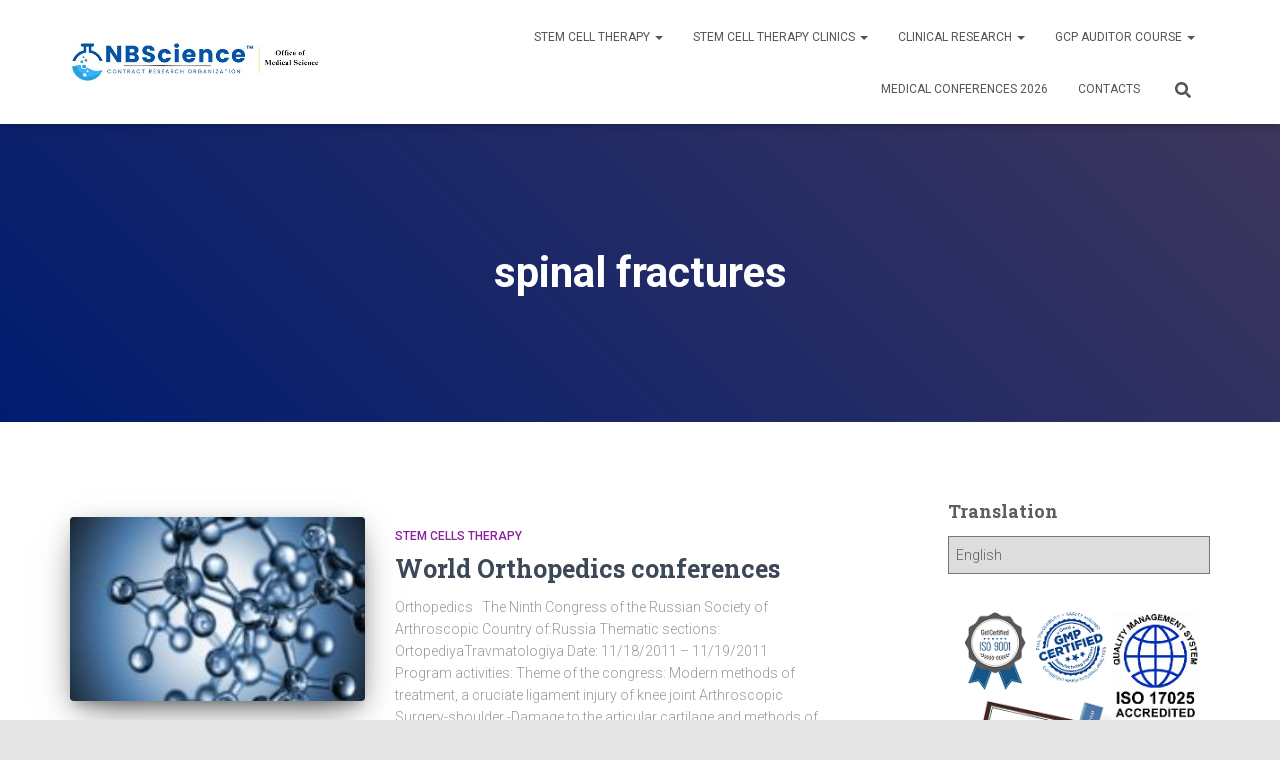

--- FILE ---
content_type: text/html; charset=UTF-8
request_url: https://nbscience.com/tags/spinal-fractures/
body_size: 14718
content:
<!DOCTYPE html>
<html dir="ltr" lang="en-US" prefix="og: https://ogp.me/ns#">

<head>
	<meta charset='UTF-8'>
	<meta name="viewport" content="width=device-width, initial-scale=1">
	<link rel="profile" href="https://gmpg.org/xfn/11">
		<title>spinal fractures | stem cells therapy</title>

		<!-- All in One SEO 4.9.3 - aioseo.com -->
	<meta name="robots" content="max-image-preview:large" />
	<meta name="google-site-verification" content="N-JYjj5PsMR_liyeQbnaA3v_zutzqXbB1rviGWKY6Ac" />
	<meta name="msvalidate.01" content="cf786e5dbda342a58c7e61b2d0e5ae31" />
	<meta name="p:domain_verify" content="5e714d976477483bbcf9e1091e8b1799" />
	<meta name="baidu-site-verification" content="iHhOn2utO1" />
	<meta name="keywords" content="orthopedics conferences" />
	<link rel="canonical" href="https://nbscience.com/tags/spinal-fractures/" />
	<meta name="generator" content="All in One SEO (AIOSEO) 4.9.3" />
		<script type="application/ld+json" class="aioseo-schema">
			{"@context":"https:\/\/schema.org","@graph":[{"@type":"BreadcrumbList","@id":"https:\/\/nbscience.com\/tags\/spinal-fractures\/#breadcrumblist","itemListElement":[{"@type":"ListItem","@id":"https:\/\/nbscience.com#listItem","position":1,"name":"Home","item":"https:\/\/nbscience.com","nextItem":{"@type":"ListItem","@id":"https:\/\/nbscience.com\/tags\/spinal-fractures\/#listItem","name":"spinal fractures"}},{"@type":"ListItem","@id":"https:\/\/nbscience.com\/tags\/spinal-fractures\/#listItem","position":2,"name":"spinal fractures","previousItem":{"@type":"ListItem","@id":"https:\/\/nbscience.com#listItem","name":"Home"}}]},{"@type":"CollectionPage","@id":"https:\/\/nbscience.com\/tags\/spinal-fractures\/#collectionpage","url":"https:\/\/nbscience.com\/tags\/spinal-fractures\/","name":"spinal fractures | stem cells therapy","inLanguage":"en-US","isPartOf":{"@id":"https:\/\/nbscience.com\/#website"},"breadcrumb":{"@id":"https:\/\/nbscience.com\/tags\/spinal-fractures\/#breadcrumblist"}},{"@type":"Organization","@id":"https:\/\/nbscience.com\/#organization","name":"NBScience","description":"Breakthrough Precision Stem Cell Therapy That Gets Results","url":"https:\/\/nbscience.com\/","telephone":"+33758673528","foundingDate":"2005-06-09","logo":{"@type":"ImageObject","url":"https:\/\/d1p698d6pcnnt8.cloudfront.net\/wp-content\/uploads\/2018\/04\/ee36b90c20f11c3e81584d04ee44408be272e0d610b0164093f6_640_Cardio.png","@id":"https:\/\/nbscience.com\/tags\/spinal-fractures\/#organizationLogo"},"image":{"@id":"https:\/\/nbscience.com\/tags\/spinal-fractures\/#organizationLogo"},"sameAs":["https:\/\/www.facebook.com\/nbsciencelondon","https:\/\/twitter.com\/nbscience","https:\/\/www.linkedin.com\/company\/nbscience\/"]},{"@type":"WebSite","@id":"https:\/\/nbscience.com\/#website","url":"https:\/\/nbscience.com\/","name":"NBScience - Stem Cell Therapy, Stem Cell Treatment","description":"Breakthrough Precision Stem Cell Therapy That Gets Results","inLanguage":"en-US","publisher":{"@id":"https:\/\/nbscience.com\/#organization"}}]}
		</script>
		<!-- All in One SEO -->

<link rel='dns-prefetch' href='//client.crisp.chat' />
<link rel="alternate" type="application/rss+xml" title="NBScience &raquo; Feed" href="https://nbscience.com/feed/" />
<link rel="alternate" type="application/rss+xml" title="NBScience &raquo; Comments Feed" href="https://nbscience.com/comments/feed/" />
<link rel="alternate" type="application/rss+xml" title="NBScience &raquo; spinal fractures Tag Feed" href="https://nbscience.com/tags/spinal-fractures/feed/" />
<style id='wp-img-auto-sizes-contain-inline-css' type='text/css'>
img:is([sizes=auto i],[sizes^="auto," i]){contain-intrinsic-size:3000px 1500px}
/*# sourceURL=wp-img-auto-sizes-contain-inline-css */
</style>
<style id='wp-emoji-styles-inline-css' type='text/css'>

	img.wp-smiley, img.emoji {
		display: inline !important;
		border: none !important;
		box-shadow: none !important;
		height: 1em !important;
		width: 1em !important;
		margin: 0 0.07em !important;
		vertical-align: -0.1em !important;
		background: none !important;
		padding: 0 !important;
	}
/*# sourceURL=wp-emoji-styles-inline-css */
</style>
<style id='wp-block-library-inline-css' type='text/css'>
:root{--wp-block-synced-color:#7a00df;--wp-block-synced-color--rgb:122,0,223;--wp-bound-block-color:var(--wp-block-synced-color);--wp-editor-canvas-background:#ddd;--wp-admin-theme-color:#007cba;--wp-admin-theme-color--rgb:0,124,186;--wp-admin-theme-color-darker-10:#006ba1;--wp-admin-theme-color-darker-10--rgb:0,107,160.5;--wp-admin-theme-color-darker-20:#005a87;--wp-admin-theme-color-darker-20--rgb:0,90,135;--wp-admin-border-width-focus:2px}@media (min-resolution:192dpi){:root{--wp-admin-border-width-focus:1.5px}}.wp-element-button{cursor:pointer}:root .has-very-light-gray-background-color{background-color:#eee}:root .has-very-dark-gray-background-color{background-color:#313131}:root .has-very-light-gray-color{color:#eee}:root .has-very-dark-gray-color{color:#313131}:root .has-vivid-green-cyan-to-vivid-cyan-blue-gradient-background{background:linear-gradient(135deg,#00d084,#0693e3)}:root .has-purple-crush-gradient-background{background:linear-gradient(135deg,#34e2e4,#4721fb 50%,#ab1dfe)}:root .has-hazy-dawn-gradient-background{background:linear-gradient(135deg,#faaca8,#dad0ec)}:root .has-subdued-olive-gradient-background{background:linear-gradient(135deg,#fafae1,#67a671)}:root .has-atomic-cream-gradient-background{background:linear-gradient(135deg,#fdd79a,#004a59)}:root .has-nightshade-gradient-background{background:linear-gradient(135deg,#330968,#31cdcf)}:root .has-midnight-gradient-background{background:linear-gradient(135deg,#020381,#2874fc)}:root{--wp--preset--font-size--normal:16px;--wp--preset--font-size--huge:42px}.has-regular-font-size{font-size:1em}.has-larger-font-size{font-size:2.625em}.has-normal-font-size{font-size:var(--wp--preset--font-size--normal)}.has-huge-font-size{font-size:var(--wp--preset--font-size--huge)}.has-text-align-center{text-align:center}.has-text-align-left{text-align:left}.has-text-align-right{text-align:right}.has-fit-text{white-space:nowrap!important}#end-resizable-editor-section{display:none}.aligncenter{clear:both}.items-justified-left{justify-content:flex-start}.items-justified-center{justify-content:center}.items-justified-right{justify-content:flex-end}.items-justified-space-between{justify-content:space-between}.screen-reader-text{border:0;clip-path:inset(50%);height:1px;margin:-1px;overflow:hidden;padding:0;position:absolute;width:1px;word-wrap:normal!important}.screen-reader-text:focus{background-color:#ddd;clip-path:none;color:#444;display:block;font-size:1em;height:auto;left:5px;line-height:normal;padding:15px 23px 14px;text-decoration:none;top:5px;width:auto;z-index:100000}html :where(.has-border-color){border-style:solid}html :where([style*=border-top-color]){border-top-style:solid}html :where([style*=border-right-color]){border-right-style:solid}html :where([style*=border-bottom-color]){border-bottom-style:solid}html :where([style*=border-left-color]){border-left-style:solid}html :where([style*=border-width]){border-style:solid}html :where([style*=border-top-width]){border-top-style:solid}html :where([style*=border-right-width]){border-right-style:solid}html :where([style*=border-bottom-width]){border-bottom-style:solid}html :where([style*=border-left-width]){border-left-style:solid}html :where(img[class*=wp-image-]){height:auto;max-width:100%}:where(figure){margin:0 0 1em}html :where(.is-position-sticky){--wp-admin--admin-bar--position-offset:var(--wp-admin--admin-bar--height,0px)}@media screen and (max-width:600px){html :where(.is-position-sticky){--wp-admin--admin-bar--position-offset:0px}}

/*# sourceURL=wp-block-library-inline-css */
</style><style id='global-styles-inline-css' type='text/css'>
:root{--wp--preset--aspect-ratio--square: 1;--wp--preset--aspect-ratio--4-3: 4/3;--wp--preset--aspect-ratio--3-4: 3/4;--wp--preset--aspect-ratio--3-2: 3/2;--wp--preset--aspect-ratio--2-3: 2/3;--wp--preset--aspect-ratio--16-9: 16/9;--wp--preset--aspect-ratio--9-16: 9/16;--wp--preset--color--black: #000000;--wp--preset--color--cyan-bluish-gray: #abb8c3;--wp--preset--color--white: #ffffff;--wp--preset--color--pale-pink: #f78da7;--wp--preset--color--vivid-red: #cf2e2e;--wp--preset--color--luminous-vivid-orange: #ff6900;--wp--preset--color--luminous-vivid-amber: #fcb900;--wp--preset--color--light-green-cyan: #7bdcb5;--wp--preset--color--vivid-green-cyan: #00d084;--wp--preset--color--pale-cyan-blue: #8ed1fc;--wp--preset--color--vivid-cyan-blue: #0693e3;--wp--preset--color--vivid-purple: #9b51e0;--wp--preset--color--accent: #e91e63;--wp--preset--color--background-color: #e5e5e5;--wp--preset--color--header-gradient: #001c70;--wp--preset--gradient--vivid-cyan-blue-to-vivid-purple: linear-gradient(135deg,rgb(6,147,227) 0%,rgb(155,81,224) 100%);--wp--preset--gradient--light-green-cyan-to-vivid-green-cyan: linear-gradient(135deg,rgb(122,220,180) 0%,rgb(0,208,130) 100%);--wp--preset--gradient--luminous-vivid-amber-to-luminous-vivid-orange: linear-gradient(135deg,rgb(252,185,0) 0%,rgb(255,105,0) 100%);--wp--preset--gradient--luminous-vivid-orange-to-vivid-red: linear-gradient(135deg,rgb(255,105,0) 0%,rgb(207,46,46) 100%);--wp--preset--gradient--very-light-gray-to-cyan-bluish-gray: linear-gradient(135deg,rgb(238,238,238) 0%,rgb(169,184,195) 100%);--wp--preset--gradient--cool-to-warm-spectrum: linear-gradient(135deg,rgb(74,234,220) 0%,rgb(151,120,209) 20%,rgb(207,42,186) 40%,rgb(238,44,130) 60%,rgb(251,105,98) 80%,rgb(254,248,76) 100%);--wp--preset--gradient--blush-light-purple: linear-gradient(135deg,rgb(255,206,236) 0%,rgb(152,150,240) 100%);--wp--preset--gradient--blush-bordeaux: linear-gradient(135deg,rgb(254,205,165) 0%,rgb(254,45,45) 50%,rgb(107,0,62) 100%);--wp--preset--gradient--luminous-dusk: linear-gradient(135deg,rgb(255,203,112) 0%,rgb(199,81,192) 50%,rgb(65,88,208) 100%);--wp--preset--gradient--pale-ocean: linear-gradient(135deg,rgb(255,245,203) 0%,rgb(182,227,212) 50%,rgb(51,167,181) 100%);--wp--preset--gradient--electric-grass: linear-gradient(135deg,rgb(202,248,128) 0%,rgb(113,206,126) 100%);--wp--preset--gradient--midnight: linear-gradient(135deg,rgb(2,3,129) 0%,rgb(40,116,252) 100%);--wp--preset--font-size--small: 13px;--wp--preset--font-size--medium: 20px;--wp--preset--font-size--large: 36px;--wp--preset--font-size--x-large: 42px;--wp--preset--spacing--20: 0.44rem;--wp--preset--spacing--30: 0.67rem;--wp--preset--spacing--40: 1rem;--wp--preset--spacing--50: 1.5rem;--wp--preset--spacing--60: 2.25rem;--wp--preset--spacing--70: 3.38rem;--wp--preset--spacing--80: 5.06rem;--wp--preset--shadow--natural: 6px 6px 9px rgba(0, 0, 0, 0.2);--wp--preset--shadow--deep: 12px 12px 50px rgba(0, 0, 0, 0.4);--wp--preset--shadow--sharp: 6px 6px 0px rgba(0, 0, 0, 0.2);--wp--preset--shadow--outlined: 6px 6px 0px -3px rgb(255, 255, 255), 6px 6px rgb(0, 0, 0);--wp--preset--shadow--crisp: 6px 6px 0px rgb(0, 0, 0);}:root :where(.is-layout-flow) > :first-child{margin-block-start: 0;}:root :where(.is-layout-flow) > :last-child{margin-block-end: 0;}:root :where(.is-layout-flow) > *{margin-block-start: 24px;margin-block-end: 0;}:root :where(.is-layout-constrained) > :first-child{margin-block-start: 0;}:root :where(.is-layout-constrained) > :last-child{margin-block-end: 0;}:root :where(.is-layout-constrained) > *{margin-block-start: 24px;margin-block-end: 0;}:root :where(.is-layout-flex){gap: 24px;}:root :where(.is-layout-grid){gap: 24px;}body .is-layout-flex{display: flex;}.is-layout-flex{flex-wrap: wrap;align-items: center;}.is-layout-flex > :is(*, div){margin: 0;}body .is-layout-grid{display: grid;}.is-layout-grid > :is(*, div){margin: 0;}.has-black-color{color: var(--wp--preset--color--black) !important;}.has-cyan-bluish-gray-color{color: var(--wp--preset--color--cyan-bluish-gray) !important;}.has-white-color{color: var(--wp--preset--color--white) !important;}.has-pale-pink-color{color: var(--wp--preset--color--pale-pink) !important;}.has-vivid-red-color{color: var(--wp--preset--color--vivid-red) !important;}.has-luminous-vivid-orange-color{color: var(--wp--preset--color--luminous-vivid-orange) !important;}.has-luminous-vivid-amber-color{color: var(--wp--preset--color--luminous-vivid-amber) !important;}.has-light-green-cyan-color{color: var(--wp--preset--color--light-green-cyan) !important;}.has-vivid-green-cyan-color{color: var(--wp--preset--color--vivid-green-cyan) !important;}.has-pale-cyan-blue-color{color: var(--wp--preset--color--pale-cyan-blue) !important;}.has-vivid-cyan-blue-color{color: var(--wp--preset--color--vivid-cyan-blue) !important;}.has-vivid-purple-color{color: var(--wp--preset--color--vivid-purple) !important;}.has-accent-color{color: var(--wp--preset--color--accent) !important;}.has-background-color-color{color: var(--wp--preset--color--background-color) !important;}.has-header-gradient-color{color: var(--wp--preset--color--header-gradient) !important;}.has-black-background-color{background-color: var(--wp--preset--color--black) !important;}.has-cyan-bluish-gray-background-color{background-color: var(--wp--preset--color--cyan-bluish-gray) !important;}.has-white-background-color{background-color: var(--wp--preset--color--white) !important;}.has-pale-pink-background-color{background-color: var(--wp--preset--color--pale-pink) !important;}.has-vivid-red-background-color{background-color: var(--wp--preset--color--vivid-red) !important;}.has-luminous-vivid-orange-background-color{background-color: var(--wp--preset--color--luminous-vivid-orange) !important;}.has-luminous-vivid-amber-background-color{background-color: var(--wp--preset--color--luminous-vivid-amber) !important;}.has-light-green-cyan-background-color{background-color: var(--wp--preset--color--light-green-cyan) !important;}.has-vivid-green-cyan-background-color{background-color: var(--wp--preset--color--vivid-green-cyan) !important;}.has-pale-cyan-blue-background-color{background-color: var(--wp--preset--color--pale-cyan-blue) !important;}.has-vivid-cyan-blue-background-color{background-color: var(--wp--preset--color--vivid-cyan-blue) !important;}.has-vivid-purple-background-color{background-color: var(--wp--preset--color--vivid-purple) !important;}.has-accent-background-color{background-color: var(--wp--preset--color--accent) !important;}.has-background-color-background-color{background-color: var(--wp--preset--color--background-color) !important;}.has-header-gradient-background-color{background-color: var(--wp--preset--color--header-gradient) !important;}.has-black-border-color{border-color: var(--wp--preset--color--black) !important;}.has-cyan-bluish-gray-border-color{border-color: var(--wp--preset--color--cyan-bluish-gray) !important;}.has-white-border-color{border-color: var(--wp--preset--color--white) !important;}.has-pale-pink-border-color{border-color: var(--wp--preset--color--pale-pink) !important;}.has-vivid-red-border-color{border-color: var(--wp--preset--color--vivid-red) !important;}.has-luminous-vivid-orange-border-color{border-color: var(--wp--preset--color--luminous-vivid-orange) !important;}.has-luminous-vivid-amber-border-color{border-color: var(--wp--preset--color--luminous-vivid-amber) !important;}.has-light-green-cyan-border-color{border-color: var(--wp--preset--color--light-green-cyan) !important;}.has-vivid-green-cyan-border-color{border-color: var(--wp--preset--color--vivid-green-cyan) !important;}.has-pale-cyan-blue-border-color{border-color: var(--wp--preset--color--pale-cyan-blue) !important;}.has-vivid-cyan-blue-border-color{border-color: var(--wp--preset--color--vivid-cyan-blue) !important;}.has-vivid-purple-border-color{border-color: var(--wp--preset--color--vivid-purple) !important;}.has-accent-border-color{border-color: var(--wp--preset--color--accent) !important;}.has-background-color-border-color{border-color: var(--wp--preset--color--background-color) !important;}.has-header-gradient-border-color{border-color: var(--wp--preset--color--header-gradient) !important;}.has-vivid-cyan-blue-to-vivid-purple-gradient-background{background: var(--wp--preset--gradient--vivid-cyan-blue-to-vivid-purple) !important;}.has-light-green-cyan-to-vivid-green-cyan-gradient-background{background: var(--wp--preset--gradient--light-green-cyan-to-vivid-green-cyan) !important;}.has-luminous-vivid-amber-to-luminous-vivid-orange-gradient-background{background: var(--wp--preset--gradient--luminous-vivid-amber-to-luminous-vivid-orange) !important;}.has-luminous-vivid-orange-to-vivid-red-gradient-background{background: var(--wp--preset--gradient--luminous-vivid-orange-to-vivid-red) !important;}.has-very-light-gray-to-cyan-bluish-gray-gradient-background{background: var(--wp--preset--gradient--very-light-gray-to-cyan-bluish-gray) !important;}.has-cool-to-warm-spectrum-gradient-background{background: var(--wp--preset--gradient--cool-to-warm-spectrum) !important;}.has-blush-light-purple-gradient-background{background: var(--wp--preset--gradient--blush-light-purple) !important;}.has-blush-bordeaux-gradient-background{background: var(--wp--preset--gradient--blush-bordeaux) !important;}.has-luminous-dusk-gradient-background{background: var(--wp--preset--gradient--luminous-dusk) !important;}.has-pale-ocean-gradient-background{background: var(--wp--preset--gradient--pale-ocean) !important;}.has-electric-grass-gradient-background{background: var(--wp--preset--gradient--electric-grass) !important;}.has-midnight-gradient-background{background: var(--wp--preset--gradient--midnight) !important;}.has-small-font-size{font-size: var(--wp--preset--font-size--small) !important;}.has-medium-font-size{font-size: var(--wp--preset--font-size--medium) !important;}.has-large-font-size{font-size: var(--wp--preset--font-size--large) !important;}.has-x-large-font-size{font-size: var(--wp--preset--font-size--x-large) !important;}
/*# sourceURL=global-styles-inline-css */
</style>

<style id='classic-theme-styles-inline-css' type='text/css'>
/*! This file is auto-generated */
.wp-block-button__link{color:#fff;background-color:#32373c;border-radius:9999px;box-shadow:none;text-decoration:none;padding:calc(.667em + 2px) calc(1.333em + 2px);font-size:1.125em}.wp-block-file__button{background:#32373c;color:#fff;text-decoration:none}
/*# sourceURL=/wp-includes/css/classic-themes.min.css */
</style>
<link rel='stylesheet' id='bootstrap-css' href='https://nbscience.com/wp-content/themes/hestia/assets/bootstrap/css/bootstrap.min.css?ver=3.3.3' type='text/css' media='all' />
<link rel='stylesheet' id='hestia-font-sizes-css' href='https://nbscience.com/wp-content/themes/hestia/assets/css/font-sizes.min.css?ver=3.3.3' type='text/css' media='all' />
<link rel='stylesheet' id='hestia_style-css' href='https://nbscience.com/wp-content/themes/hestia/style.min.css?ver=3.3.3' type='text/css' media='all' />
<style id='hestia_style-inline-css' type='text/css'>
.navbar .navbar-nav li a[href*="facebook.com"]{font-size:0}.navbar .navbar-nav li a[href*="facebook.com"]:before{content:"\f39e"}.navbar .navbar-nav li a[href*="facebook.com"]:hover:before{color:#3b5998}.navbar .navbar-nav li a[href*="twitter.com"]{font-size:0}.navbar .navbar-nav li a[href*="twitter.com"]:before{content:"\f099"}.navbar .navbar-nav li a[href*="twitter.com"]:hover:before{color:#000}.navbar .navbar-nav li a[href*="pinterest.com"]{font-size:0}.navbar .navbar-nav li a[href*="pinterest.com"]:before{content:"\f231"}.navbar .navbar-nav li a[href*="pinterest.com"]:hover:before{color:#cc2127}.navbar .navbar-nav li a[href*="google.com"]{font-size:0}.navbar .navbar-nav li a[href*="google.com"]:before{content:"\f1a0"}.navbar .navbar-nav li a[href*="google.com"]:hover:before{color:#dd4b39}.navbar .navbar-nav li a[href*="linkedin.com"]{font-size:0}.navbar .navbar-nav li a[href*="linkedin.com"]:before{content:"\f0e1"}.navbar .navbar-nav li a[href*="linkedin.com"]:hover:before{color:#0976b4}.navbar .navbar-nav li a[href*="dribbble.com"]{font-size:0}.navbar .navbar-nav li a[href*="dribbble.com"]:before{content:"\f17d"}.navbar .navbar-nav li a[href*="dribbble.com"]:hover:before{color:#ea4c89}.navbar .navbar-nav li a[href*="github.com"]{font-size:0}.navbar .navbar-nav li a[href*="github.com"]:before{content:"\f09b"}.navbar .navbar-nav li a[href*="github.com"]:hover:before{color:#000}.navbar .navbar-nav li a[href*="youtube.com"]{font-size:0}.navbar .navbar-nav li a[href*="youtube.com"]:before{content:"\f167"}.navbar .navbar-nav li a[href*="youtube.com"]:hover:before{color:#e52d27}.navbar .navbar-nav li a[href*="instagram.com"]{font-size:0}.navbar .navbar-nav li a[href*="instagram.com"]:before{content:"\f16d"}.navbar .navbar-nav li a[href*="instagram.com"]:hover:before{color:#125688}.navbar .navbar-nav li a[href*="reddit.com"]{font-size:0}.navbar .navbar-nav li a[href*="reddit.com"]:before{content:"\f281"}.navbar .navbar-nav li a[href*="reddit.com"]:hover:before{color:#ff4500}.navbar .navbar-nav li a[href*="tumblr.com"]{font-size:0}.navbar .navbar-nav li a[href*="tumblr.com"]:before{content:"\f173"}.navbar .navbar-nav li a[href*="tumblr.com"]:hover:before{color:#35465c}.navbar .navbar-nav li a[href*="behance.com"]{font-size:0}.navbar .navbar-nav li a[href*="behance.com"]:before{content:"\f1b4"}.navbar .navbar-nav li a[href*="behance.com"]:hover:before{color:#1769ff}.navbar .navbar-nav li a[href*="snapchat.com"]{font-size:0}.navbar .navbar-nav li a[href*="snapchat.com"]:before{content:"\f2ab"}.navbar .navbar-nav li a[href*="snapchat.com"]:hover:before{color:#fffc00}.navbar .navbar-nav li a[href*="deviantart.com"]{font-size:0}.navbar .navbar-nav li a[href*="deviantart.com"]:before{content:"\f1bd"}.navbar .navbar-nav li a[href*="deviantart.com"]:hover:before{color:#05cc47}.navbar .navbar-nav li a[href*="vimeo.com"]{font-size:0}.navbar .navbar-nav li a[href*="vimeo.com"]:before{content:"\f27d"}.navbar .navbar-nav li a[href*="vimeo.com"]:hover:before{color:#1ab7ea}.navbar .navbar-nav li a:is( [href*="://x.com"],[href*="://www.x.com"]){font-size:0}.navbar .navbar-nav li a:is( [href*="://x.com"],[href*="://www.x.com"]):before{content:"\e61b"}.navbar .navbar-nav li a:is( [href*="://x.com"],[href*="://www.x.com"]):hover:before{color:#000}
.hestia-top-bar,.hestia-top-bar .widget.widget_shopping_cart .cart_list{background-color:#363537}.hestia-top-bar .widget .label-floating input[type=search]:-webkit-autofill{-webkit-box-shadow:inset 0 0 0 9999px #363537}.hestia-top-bar,.hestia-top-bar .widget .label-floating input[type=search],.hestia-top-bar .widget.widget_search form.form-group:before,.hestia-top-bar .widget.widget_product_search form.form-group:before,.hestia-top-bar .widget.widget_shopping_cart:before{color:#fff}.hestia-top-bar .widget .label-floating input[type=search]{-webkit-text-fill-color:#fff !important}.hestia-top-bar div.widget.widget_shopping_cart:before,.hestia-top-bar .widget.widget_product_search form.form-group:before,.hestia-top-bar .widget.widget_search form.form-group:before{background-color:#fff}.hestia-top-bar a,.hestia-top-bar .top-bar-nav li a{color:#fff}.hestia-top-bar ul li a[href*="mailto:"]:before,.hestia-top-bar ul li a[href*="tel:"]:before{background-color:#fff}.hestia-top-bar a:hover,.hestia-top-bar .top-bar-nav li a:hover{color:#eee}.hestia-top-bar ul li:hover a[href*="mailto:"]:before,.hestia-top-bar ul li:hover a[href*="tel:"]:before{background-color:#eee}
footer.footer.footer-black{background:#323437}footer.footer.footer-black.footer-big{color:#fff}footer.footer.footer-black a{color:#fff}footer.footer.footer-black hr{border-color:#5e5e5e}.footer-big p,.widget,.widget code,.widget pre{color:#5e5e5e}
:root{--hestia-primary-color:#e91e63}a,.navbar .dropdown-menu li:hover>a,.navbar .dropdown-menu li:focus>a,.navbar .dropdown-menu li:active>a,.navbar .navbar-nav>li .dropdown-menu li:hover>a,body:not(.home) .navbar-default .navbar-nav>.active:not(.btn)>a,body:not(.home) .navbar-default .navbar-nav>.active:not(.btn)>a:hover,body:not(.home) .navbar-default .navbar-nav>.active:not(.btn)>a:focus,a:hover,.card-blog a.moretag:hover,.card-blog a.more-link:hover,.widget a:hover,.has-text-color.has-accent-color,p.has-text-color a{color:#e91e63}.svg-text-color{fill:#e91e63}.pagination span.current,.pagination span.current:focus,.pagination span.current:hover{border-color:#e91e63}button,button:hover,.woocommerce .track_order button[type="submit"],.woocommerce .track_order button[type="submit"]:hover,div.wpforms-container .wpforms-form button[type=submit].wpforms-submit,div.wpforms-container .wpforms-form button[type=submit].wpforms-submit:hover,input[type="button"],input[type="button"]:hover,input[type="submit"],input[type="submit"]:hover,input#searchsubmit,.pagination span.current,.pagination span.current:focus,.pagination span.current:hover,.btn.btn-primary,.btn.btn-primary:link,.btn.btn-primary:hover,.btn.btn-primary:focus,.btn.btn-primary:active,.btn.btn-primary.active,.btn.btn-primary.active:focus,.btn.btn-primary.active:hover,.btn.btn-primary:active:hover,.btn.btn-primary:active:focus,.btn.btn-primary:active:hover,.hestia-sidebar-open.btn.btn-rose,.hestia-sidebar-close.btn.btn-rose,.hestia-sidebar-open.btn.btn-rose:hover,.hestia-sidebar-close.btn.btn-rose:hover,.hestia-sidebar-open.btn.btn-rose:focus,.hestia-sidebar-close.btn.btn-rose:focus,.label.label-primary,.hestia-work .portfolio-item:nth-child(6n+1) .label,.nav-cart .nav-cart-content .widget .buttons .button,.has-accent-background-color[class*="has-background"]{background-color:#e91e63}@media(max-width:768px){.navbar-default .navbar-nav>li>a:hover,.navbar-default .navbar-nav>li>a:focus,.navbar .navbar-nav .dropdown .dropdown-menu li a:hover,.navbar .navbar-nav .dropdown .dropdown-menu li a:focus,.navbar button.navbar-toggle:hover,.navbar .navbar-nav li:hover>a i{color:#e91e63}}body:not(.woocommerce-page) button:not([class^="fl-"]):not(.hestia-scroll-to-top):not(.navbar-toggle):not(.close),body:not(.woocommerce-page) .button:not([class^="fl-"]):not(hestia-scroll-to-top):not(.navbar-toggle):not(.add_to_cart_button):not(.product_type_grouped):not(.product_type_external),div.wpforms-container .wpforms-form button[type=submit].wpforms-submit,input[type="submit"],input[type="button"],.btn.btn-primary,.widget_product_search button[type="submit"],.hestia-sidebar-open.btn.btn-rose,.hestia-sidebar-close.btn.btn-rose,.everest-forms button[type=submit].everest-forms-submit-button{-webkit-box-shadow:0 2px 2px 0 rgba(233,30,99,0.14),0 3px 1px -2px rgba(233,30,99,0.2),0 1px 5px 0 rgba(233,30,99,0.12);box-shadow:0 2px 2px 0 rgba(233,30,99,0.14),0 3px 1px -2px rgba(233,30,99,0.2),0 1px 5px 0 rgba(233,30,99,0.12)}.card .header-primary,.card .content-primary,.everest-forms button[type=submit].everest-forms-submit-button{background:#e91e63}body:not(.woocommerce-page) .button:not([class^="fl-"]):not(.hestia-scroll-to-top):not(.navbar-toggle):not(.add_to_cart_button):hover,body:not(.woocommerce-page) button:not([class^="fl-"]):not(.hestia-scroll-to-top):not(.navbar-toggle):not(.close):hover,div.wpforms-container .wpforms-form button[type=submit].wpforms-submit:hover,input[type="submit"]:hover,input[type="button"]:hover,input#searchsubmit:hover,.widget_product_search button[type="submit"]:hover,.pagination span.current,.btn.btn-primary:hover,.btn.btn-primary:focus,.btn.btn-primary:active,.btn.btn-primary.active,.btn.btn-primary:active:focus,.btn.btn-primary:active:hover,.hestia-sidebar-open.btn.btn-rose:hover,.hestia-sidebar-close.btn.btn-rose:hover,.pagination span.current:hover,.everest-forms button[type=submit].everest-forms-submit-button:hover,.everest-forms button[type=submit].everest-forms-submit-button:focus,.everest-forms button[type=submit].everest-forms-submit-button:active{-webkit-box-shadow:0 14px 26px -12px rgba(233,30,99,0.42),0 4px 23px 0 rgba(0,0,0,0.12),0 8px 10px -5px rgba(233,30,99,0.2);box-shadow:0 14px 26px -12px rgba(233,30,99,0.42),0 4px 23px 0 rgba(0,0,0,0.12),0 8px 10px -5px rgba(233,30,99,0.2);color:#fff}.form-group.is-focused .form-control{background-image:-webkit-gradient(linear,left top,left bottom,from(#e91e63),to(#e91e63)),-webkit-gradient(linear,left top,left bottom,from(#d2d2d2),to(#d2d2d2));background-image:-webkit-linear-gradient(linear,left top,left bottom,from(#e91e63),to(#e91e63)),-webkit-linear-gradient(linear,left top,left bottom,from(#d2d2d2),to(#d2d2d2));background-image:linear-gradient(linear,left top,left bottom,from(#e91e63),to(#e91e63)),linear-gradient(linear,left top,left bottom,from(#d2d2d2),to(#d2d2d2))}.navbar:not(.navbar-transparent) li:not(.btn):hover>a,.navbar li.on-section:not(.btn)>a,.navbar.full-screen-menu.navbar-transparent li:not(.btn):hover>a,.navbar.full-screen-menu .navbar-toggle:hover,.navbar:not(.navbar-transparent) .nav-cart:hover,.navbar:not(.navbar-transparent) .hestia-toggle-search:hover{color:#e91e63}.header-filter-gradient{background:linear-gradient(45deg,rgba(0,28,112,1) 0,rgb(66,56,91) 100%)}.has-text-color.has-header-gradient-color{color:#001c70}.has-header-gradient-background-color[class*="has-background"]{background-color:#001c70}.has-text-color.has-background-color-color{color:#e5e5e5}.has-background-color-background-color[class*="has-background"]{background-color:#e5e5e5}
.btn.btn-primary:not(.colored-button):not(.btn-left):not(.btn-right):not(.btn-just-icon):not(.menu-item),input[type="submit"]:not(.search-submit),body:not(.woocommerce-account) .woocommerce .button.woocommerce-Button,.woocommerce .product button.button,.woocommerce .product button.button.alt,.woocommerce .product #respond input#submit,.woocommerce-cart .blog-post .woocommerce .cart-collaterals .cart_totals .checkout-button,.woocommerce-checkout #payment #place_order,.woocommerce-account.woocommerce-page button.button,.woocommerce .track_order button[type="submit"],.nav-cart .nav-cart-content .widget .buttons .button,.woocommerce a.button.wc-backward,body.woocommerce .wccm-catalog-item a.button,body.woocommerce a.wccm-button.button,form.woocommerce-form-coupon button.button,div.wpforms-container .wpforms-form button[type=submit].wpforms-submit,div.woocommerce a.button.alt,div.woocommerce table.my_account_orders .button,.btn.colored-button,.btn.btn-left,.btn.btn-right,.btn:not(.colored-button):not(.btn-left):not(.btn-right):not(.btn-just-icon):not(.menu-item):not(.hestia-sidebar-open):not(.hestia-sidebar-close){padding-top:15px;padding-bottom:15px;padding-left:33px;padding-right:33px}
:root{--hestia-button-border-radius:50px}.btn.btn-primary:not(.colored-button):not(.btn-left):not(.btn-right):not(.btn-just-icon):not(.menu-item),input[type="submit"]:not(.search-submit),body:not(.woocommerce-account) .woocommerce .button.woocommerce-Button,.woocommerce .product button.button,.woocommerce .product button.button.alt,.woocommerce .product #respond input#submit,.woocommerce-cart .blog-post .woocommerce .cart-collaterals .cart_totals .checkout-button,.woocommerce-checkout #payment #place_order,.woocommerce-account.woocommerce-page button.button,.woocommerce .track_order button[type="submit"],.nav-cart .nav-cart-content .widget .buttons .button,.woocommerce a.button.wc-backward,body.woocommerce .wccm-catalog-item a.button,body.woocommerce a.wccm-button.button,form.woocommerce-form-coupon button.button,div.wpforms-container .wpforms-form button[type=submit].wpforms-submit,div.woocommerce a.button.alt,div.woocommerce table.my_account_orders .button,input[type="submit"].search-submit,.hestia-view-cart-wrapper .added_to_cart.wc-forward,.woocommerce-product-search button,.woocommerce-cart .actions .button,#secondary div[id^=woocommerce_price_filter] .button,.woocommerce div[id^=woocommerce_widget_cart].widget .buttons .button,.searchform input[type=submit],.searchform button,.search-form:not(.media-toolbar-primary) input[type=submit],.search-form:not(.media-toolbar-primary) button,.woocommerce-product-search input[type=submit],.btn.colored-button,.btn.btn-left,.btn.btn-right,.btn:not(.colored-button):not(.btn-left):not(.btn-right):not(.btn-just-icon):not(.menu-item):not(.hestia-sidebar-open):not(.hestia-sidebar-close){border-radius:50px}
@media(min-width:769px){.page-header.header-small .hestia-title,.page-header.header-small .title,h1.hestia-title.title-in-content,.main article.section .has-title-font-size{font-size:42px}}
@media( min-width:480px){}@media( min-width:768px){}.hestia-scroll-to-top{border-radius :50%;background-color:#999}.hestia-scroll-to-top:hover{background-color:#999}.hestia-scroll-to-top:hover svg,.hestia-scroll-to-top:hover p{color:#fff}.hestia-scroll-to-top svg,.hestia-scroll-to-top p{color:#fff}
/*# sourceURL=hestia_style-inline-css */
</style>
<link rel='stylesheet' id='hestia_fonts-css' href='https://nbscience.com/wp-content/uploads/fonts/5c0e0d476b4480b88abe46a24b82137f/font.css?v=1749763734' type='text/css' media='all' />
<script type="text/javascript" src="https://nbscience.com/wp-includes/js/jquery/jquery.min.js?ver=3.7.1" id="jquery-core-js"></script>
<script type="text/javascript" src="https://nbscience.com/wp-includes/js/jquery/jquery-migrate.min.js?ver=3.4.1" id="jquery-migrate-js"></script>
<link rel="https://api.w.org/" href="https://nbscience.com/wp-json/" /><link rel="alternate" title="JSON" type="application/json" href="https://nbscience.com/wp-json/wp/v2/tags/3933" /><link rel="alternate" hreflang="en" href="https://nbscience.com/tags/spinal-fractures/"/><link rel="alternate" hreflang="de" href="https://nbscience.com/de/tags/spinal-fractures/"/><link rel="alternate" hreflang="es" href="https://nbscience.com/es/tags/spinal-fractures/"/><link rel="alternate" hreflang="fr" href="https://nbscience.com/fr/tags/spinal-fractures/"/><link rel="alternate" hreflang="it" href="https://nbscience.com/it/tags/spinal-fractures/"/><link rel="alternate" hreflang="pt" href="https://nbscience.com/pt/tags/spinal-fractures/"/><link rel="alternate" hreflang="tr" href="https://nbscience.com/tr/tags/spinal-fractures/"/><link rel="alternate" hreflang="ar" href="https://nbscience.com/ar/tags/spinal-fractures/"/><link rel="alternate" hreflang="zh" href="https://nbscience.com/zh/tags/spinal-fractures/"/><style type="text/css" id="custom-background-css">
body.custom-background { background-color: #e5e5e5; }
</style>
	<link rel="icon" href="https://nbscience.com/wp-content/uploads/2025/04/cropped-red_icon_google-32x32.webp" sizes="32x32" />
<link rel="icon" href="https://nbscience.com/wp-content/uploads/2025/04/cropped-red_icon_google-192x192.webp" sizes="192x192" />
<link rel="apple-touch-icon" href="https://nbscience.com/wp-content/uploads/2025/04/cropped-red_icon_google-180x180.webp" />
<meta name="msapplication-TileImage" content="https://nbscience.com/wp-content/uploads/2025/04/cropped-red_icon_google-270x270.webp" />
		<style type="text/css" id="wp-custom-css">
			
.copyright.pull-right {
    display: none;
}

.author {
  font-size: 0.75rem;
	font-weight: 100;
color: #666666 !important; /* Темно-серый цвет */
}

.single-post h4.author {
  font-size: 10px !important;
  font-weight: normal;
  color: #666666; /* можно убрать или заменить */
}
@media (max-width: 768px) {
  #secondary, .widget-area, .sidebar { display: none !important; }
}		</style>
		<link rel='stylesheet' id='font-awesome-5-all-css' href='https://nbscience.com/wp-content/themes/hestia/assets/font-awesome/css/all.min.css?ver=3.3.3' type='text/css' media='all' />
<link rel='stylesheet' id='font-awesome-4-shim-css' href='https://nbscience.com/wp-content/themes/hestia/assets/font-awesome/css/v4-shims.min.css?ver=3.3.3' type='text/css' media='all' />
</head>

<body data-rsssl=1 class="archive tag tag-spinal-fractures tag-3933 custom-background wp-custom-logo wp-theme-hestia header-layout-default">
		<div class="wrapper  default ">
		<header class="header ">
			<div style="display: none"></div>		<nav class="navbar navbar-default  hestia_left navbar-not-transparent navbar-fixed-top">
						<div class="container">
						<div class="navbar-header">
			<div class="title-logo-wrapper">
				<a class="navbar-brand" href="https://nbscience.com/"
						title="NBScience">
					<img  src="https://nbscience.com/wp-content/uploads/2025/06/stem-cell-therapy-2025.webp" alt="NBScience" width="500" height="83"></a>
			</div>
								<div class="navbar-toggle-wrapper">
						<button type="button" class="navbar-toggle" data-toggle="collapse" data-target="#main-navigation">
								<span class="icon-bar"></span><span class="icon-bar"></span><span class="icon-bar"></span>				<span class="sr-only">Toggle Navigation</span>
			</button>
					</div>
				</div>
		<div id="main-navigation" class="collapse navbar-collapse"><ul id="menu-primary" class="nav navbar-nav"><li id="menu-item-57264" class="menu-item menu-item-type-post_type menu-item-object-page menu-item-has-children menu-item-57264 dropdown"><a title="Stem Cell Therapy" href="https://nbscience.com/stem-cells/" class="dropdown-toggle">Stem Cell Therapy <span class="caret-wrap"><span class="caret"><svg aria-hidden="true" focusable="false" data-prefix="fas" data-icon="chevron-down" class="svg-inline--fa fa-chevron-down fa-w-14" role="img" xmlns="http://www.w3.org/2000/svg" viewBox="0 0 448 512"><path d="M207.029 381.476L12.686 187.132c-9.373-9.373-9.373-24.569 0-33.941l22.667-22.667c9.357-9.357 24.522-9.375 33.901-.04L224 284.505l154.745-154.021c9.379-9.335 24.544-9.317 33.901.04l22.667 22.667c9.373 9.373 9.373 24.569 0 33.941L240.971 381.476c-9.373 9.372-24.569 9.372-33.942 0z"></path></svg></span></span></a>
<ul role="menu" class="dropdown-menu">
	<li id="menu-item-57267" class="menu-item menu-item-type-post_type menu-item-object-post menu-item-57267"><a title="Gene therapy in USA" href="https://nbscience.com/gene-therapy-in-usa/">Gene therapy in USA</a></li>
	<li id="menu-item-57268" class="menu-item menu-item-type-post_type menu-item-object-page menu-item-57268"><a title="Stem Cells" href="https://nbscience.com/stem-cells/">Stem Cells</a></li>
	<li id="menu-item-57269" class="menu-item menu-item-type-post_type menu-item-object-post menu-item-57269"><a title="Stem cell therapy for arthritis" href="https://nbscience.com/stem-cell-therapy-for-arthritis/">Stem cell therapy for arthritis</a></li>
	<li id="menu-item-57270" class="menu-item menu-item-type-post_type menu-item-object-post menu-item-57270"><a title="Stem cell therapy for autism" href="https://nbscience.com/stem-cell-therapy-for-autism/">Stem cell therapy for autism</a></li>
	<li id="menu-item-57272" class="menu-item menu-item-type-post_type menu-item-object-post menu-item-57272"><a title="Stem cell therapy for knees" href="https://nbscience.com/stem-cell-therapy-for-knees/">Stem cell therapy for knees</a></li>
	<li id="menu-item-57273" class="menu-item menu-item-type-post_type menu-item-object-post menu-item-57273"><a title="Stem Cell Treatment For Type 1 and 2 Diabetes" href="https://nbscience.com/stem-cell-treatment-for-type-1-diabetes/">Stem Cell Treatment For Type 1 and 2 Diabetes</a></li>
	<li id="menu-item-57274" class="menu-item menu-item-type-post_type menu-item-object-post menu-item-57274"><a title="Stem cells and spine degeneration." href="https://nbscience.com/stem-cells-and-spine-degeneration/">Stem cells and spine degeneration.</a></li>
	<li id="menu-item-57275" class="menu-item menu-item-type-post_type menu-item-object-post menu-item-57275"><a title="Stem Cells Treatment for multiple sclerosis (MS)." href="https://nbscience.com/stem-cells-treatment-for-multiple-sclerosis-ms/">Stem Cells Treatment for multiple sclerosis (MS).</a></li>
	<li id="menu-item-57276" class="menu-item menu-item-type-post_type menu-item-object-post menu-item-57276"><a title="Stem cells therapy for Lyme disease" href="https://nbscience.com/stem-cells-therapy-for-lyme-disease/">Stem cells therapy  for Lyme disease</a></li>
	<li id="menu-item-57277" class="menu-item menu-item-type-post_type menu-item-object-post menu-item-57277"><a title="Stem Cells treatment. Rejuvenation/Anti-aging Therapy" href="https://nbscience.com/stem-cells-treatment/">Stem Cells treatment. Rejuvenation/Anti-aging Therapy</a></li>
	<li id="menu-item-57278" class="menu-item menu-item-type-post_type menu-item-object-post menu-item-57278"><a title="Stem cells applications in bone and tooth repair and regeneration" href="https://nbscience.com/stem-cells-applications-in-bone-and-tooth-repair-and-regeneration/">Stem cells applications in bone and tooth repair and regeneration</a></li>
	<li id="menu-item-57279" class="menu-item menu-item-type-post_type menu-item-object-post menu-item-57279"><a title="Stem Cells therapy of Attention Deficit Hyperactivity Disorder " href="https://nbscience.com/attention-deficit-hyperactivity-disorder/">Stem Cells therapy of Attention Deficit Hyperactivity Disorder </a></li>
</ul>
</li>
<li id="menu-item-57288" class="menu-item menu-item-type-post_type menu-item-object-post menu-item-has-children menu-item-57288 dropdown"><a title="Stem Cell Therapy Clinics" href="https://nbscience.com/stem-cell-clinics/" class="dropdown-toggle">Stem Cell Therapy Clinics <span class="caret-wrap"><span class="caret"><svg aria-hidden="true" focusable="false" data-prefix="fas" data-icon="chevron-down" class="svg-inline--fa fa-chevron-down fa-w-14" role="img" xmlns="http://www.w3.org/2000/svg" viewBox="0 0 448 512"><path d="M207.029 381.476L12.686 187.132c-9.373-9.373-9.373-24.569 0-33.941l22.667-22.667c9.357-9.357 24.522-9.375 33.901-.04L224 284.505l154.745-154.021c9.379-9.335 24.544-9.317 33.901.04l22.667 22.667c9.373 9.373 9.373 24.569 0 33.941L240.971 381.476c-9.373 9.372-24.569 9.372-33.942 0z"></path></svg></span></span></a>
<ul role="menu" class="dropdown-menu">
	<li id="menu-item-57294" class="menu-item menu-item-type-post_type menu-item-object-post menu-item-57294"><a title="NBScience Stem Cell Therapy Clinic,GREECE" href="https://nbscience.com/stem-cell-therapy-clinic-greece/">NBScience Stem Cell Therapy Clinic,GREECE</a></li>
	<li id="menu-item-57295" class="menu-item menu-item-type-post_type menu-item-object-post menu-item-57295"><a title="NBScience Stem Cell Therapy Clinic,Miami,USA" href="https://nbscience.com/stem-cell-therapy-clinicmiamiusa/">NBScience Stem Cell Therapy Clinic,Miami,USA</a></li>
	<li id="menu-item-57305" class="menu-item menu-item-type-post_type menu-item-object-post menu-item-57305"><a title="Stem Cell Clinic, Naples,Florida, USA" href="https://nbscience.com/stem-cell-clinic-naplesflorida-usa/">Stem Cell Clinic, Naples,Florida, USA</a></li>
	<li id="menu-item-57287" class="menu-item menu-item-type-post_type menu-item-object-post menu-item-57287"><a title="Stem Cell Therapy Clinic,Switzerland" href="https://nbscience.com/stem-cell-therapy-clinicswitzerland/">Stem Cell Therapy Clinic,Switzerland</a></li>
	<li id="menu-item-57292" class="menu-item menu-item-type-post_type menu-item-object-post menu-item-57292"><a title="Stem Cell Therapy Clinic , Malta" href="https://nbscience.com/stem-cell-therapy-clinic-malta/">Stem Cell Therapy Clinic , Malta</a></li>
	<li id="menu-item-57290" class="menu-item menu-item-type-post_type menu-item-object-post menu-item-57290"><a title="Stem Cell Therapy Clinic, Chicago, USA" href="https://nbscience.com/stem-cell-therapy-clinic-chicago-usa/">Stem Cell Therapy Clinic, Chicago, USA</a></li>
	<li id="menu-item-57291" class="menu-item menu-item-type-post_type menu-item-object-post menu-item-57291"><a title="Stem cell therapy, Milan, Italy" href="https://nbscience.com/stem-cell-therapy-milan-italy/">Stem cell therapy, Milan, Italy</a></li>
	<li id="menu-item-57304" class="menu-item menu-item-type-post_type menu-item-object-post menu-item-57304"><a title="Stem Cell clinic, Tokyo, Japan" href="https://nbscience.com/stem-cell-clinic-tokyo-japan/">Stem Cell clinic, Tokyo, Japan</a></li>
	<li id="menu-item-57286" class="menu-item menu-item-type-post_type menu-item-object-post menu-item-57286"><a title="Stem Cell Therapy in Auckland, New Zealand" href="https://nbscience.com/stem-cell-therapy-in-auckland-new-zealand/">Stem Cell Therapy in Auckland, New Zealand</a></li>
	<li id="menu-item-57285" class="menu-item menu-item-type-post_type menu-item-object-post menu-item-57285"><a title="Stem Cell Therapy in New Zealand" href="https://nbscience.com/stem-cell-therapy-in-new-zealand/">Stem Cell Therapy in New Zealand</a></li>
	<li id="menu-item-57289" class="menu-item menu-item-type-post_type menu-item-object-post menu-item-57289"><a title="Stem Cell Therapy Clinic, Turkey" href="https://nbscience.com/stem-cell-therapy-clinic-turkey/">Stem Cell Therapy Clinic, Turkey</a></li>
	<li id="menu-item-57293" class="menu-item menu-item-type-post_type menu-item-object-post menu-item-57293"><a title="Stem Cell Clinic, Grand Bahama, The Bahamas" href="https://nbscience.com/stem-cell-clinic-grand-bahama-the-bahamas/">Stem Cell Clinic, Grand Bahama, The Bahamas</a></li>
	<li id="menu-item-57303" class="menu-item menu-item-type-custom menu-item-object-custom menu-item-57303"><a title="1st Stem Cell Therapy in Bangkok, Thailand" href="https://nbscience.com/stem-cell-therapy-clinic-bangkok-thailand/">1st Stem Cell Therapy in Bangkok, Thailand</a></li>
	<li id="menu-item-57296" class="menu-item menu-item-type-post_type menu-item-object-post menu-item-57296"><a title="Stem Cell Therapy Clinic, Bangkok, Thailand" href="https://nbscience.com/stem-cell-therapy-clinic-bangkok-thailand-2/">Stem Cell Therapy Clinic, Bangkok, Thailand</a></li>
	<li id="menu-item-57307" class="menu-item menu-item-type-post_type menu-item-object-post menu-item-57307"><a title="Stem Cell Therapy Clinic, Puerto Vallarta" href="https://nbscience.com/stem-cell-therapy-clinic-puerto-vallarta/">Stem Cell Therapy Clinic, Puerto Vallarta</a></li>
	<li id="menu-item-57298" class="menu-item menu-item-type-post_type menu-item-object-post menu-item-57298"><a title="Stem Cell Therapy Clinic , Mexico" href="https://nbscience.com/stem-cell-therapy-clinic-mexico-2/">Stem Cell Therapy Clinic , Mexico</a></li>
	<li id="menu-item-57299" class="menu-item menu-item-type-post_type menu-item-object-post menu-item-57299"><a title="Stem Cell Therapy Clinic in Guadalajara, Mexico" href="https://nbscience.com/stem-cell-therapy-clinic-grand-cayman-caribbean/">Stem Cell Therapy Clinic in  Guadalajara,  Mexico</a></li>
	<li id="menu-item-57300" class="menu-item menu-item-type-post_type menu-item-object-post menu-item-57300"><a title="Stem Cell Therapy Clinic, Mexico" href="https://nbscience.com/stem-cell-therapy-clinic-mexico/">Stem Cell Therapy Clinic, Mexico</a></li>
	<li id="menu-item-57306" class="menu-item menu-item-type-post_type menu-item-object-post menu-item-57306"><a title="Integrative Therapies in Larnaca, Cyprus. EBOO" href="https://nbscience.com/long-covid-therapy-larnaca-cyprus/">Integrative Therapies in Larnaca, Cyprus. EBOO</a></li>
</ul>
</li>
<li id="menu-item-57309" class="menu-item menu-item-type-custom menu-item-object-custom menu-item-has-children menu-item-57309 dropdown"><a title="Clinical Research" href="https://nbscience.com/clinical-research-services/" class="dropdown-toggle">Clinical Research <span class="caret-wrap"><span class="caret"><svg aria-hidden="true" focusable="false" data-prefix="fas" data-icon="chevron-down" class="svg-inline--fa fa-chevron-down fa-w-14" role="img" xmlns="http://www.w3.org/2000/svg" viewBox="0 0 448 512"><path d="M207.029 381.476L12.686 187.132c-9.373-9.373-9.373-24.569 0-33.941l22.667-22.667c9.357-9.357 24.522-9.375 33.901-.04L224 284.505l154.745-154.021c9.379-9.335 24.544-9.317 33.901.04l22.667 22.667c9.373 9.373 9.373 24.569 0 33.941L240.971 381.476c-9.373 9.372-24.569 9.372-33.942 0z"></path></svg></span></span></a>
<ul role="menu" class="dropdown-menu">
	<li id="menu-item-57308" class="menu-item menu-item-type-post_type menu-item-object-post menu-item-57308"><a title="GCP training on-line (GCP certification)" href="https://nbscience.com/gcp-certificate-course/">GCP training on-line (GCP certification)</a></li>
	<li id="menu-item-57310" class="menu-item menu-item-type-post_type menu-item-object-page menu-item-57310"><a title="Partners" href="https://nbscience.com/partners/">Partners</a></li>
	<li id="menu-item-57311" class="menu-item menu-item-type-post_type menu-item-object-page menu-item-57311"><a title="Investors" href="https://nbscience.com/investors/">Investors</a></li>
</ul>
</li>
<li id="menu-item-57312" class="menu-item menu-item-type-post_type menu-item-object-page menu-item-has-children menu-item-57312 dropdown"><a title="GCP AUDITOR COURSE" href="https://nbscience.com/clinical-research-services/on-line-training-course-on-gcp-audit-and-inspection/" class="dropdown-toggle">GCP AUDITOR COURSE <span class="caret-wrap"><span class="caret"><svg aria-hidden="true" focusable="false" data-prefix="fas" data-icon="chevron-down" class="svg-inline--fa fa-chevron-down fa-w-14" role="img" xmlns="http://www.w3.org/2000/svg" viewBox="0 0 448 512"><path d="M207.029 381.476L12.686 187.132c-9.373-9.373-9.373-24.569 0-33.941l22.667-22.667c9.357-9.357 24.522-9.375 33.901-.04L224 284.505l154.745-154.021c9.379-9.335 24.544-9.317 33.901.04l22.667 22.667c9.373 9.373 9.373 24.569 0 33.941L240.971 381.476c-9.373 9.372-24.569 9.372-33.942 0z"></path></svg></span></span></a>
<ul role="menu" class="dropdown-menu">
	<li id="menu-item-57313" class="menu-item menu-item-type-post_type menu-item-object-page menu-item-57313"><a title="GCP audit and inspection on-line course" href="https://nbscience.com/clinical-research-services/on-line-training-course-on-gcp-audit-and-inspection/">GCP audit and inspection on-line course</a></li>
	<li id="menu-item-57314" class="menu-item menu-item-type-post_type menu-item-object-page menu-item-57314"><a title="GDP/ GMP/ CQA audit and training" href="https://nbscience.com/gmp-audit/">GDP/ GMP/ CQA audit and training</a></li>
	<li id="menu-item-57315" class="menu-item menu-item-type-post_type menu-item-object-post menu-item-57315"><a title="Quality Auditor Certification" href="https://nbscience.com/cqa-auditor-certification/">Quality Auditor Certification</a></li>
	<li id="menu-item-57316" class="menu-item menu-item-type-post_type menu-item-object-post menu-item-57316"><a title="GMP certification" href="https://nbscience.com/gmp-certification/">GMP certification</a></li>
	<li id="menu-item-57317" class="menu-item menu-item-type-post_type menu-item-object-post menu-item-57317"><a title="Auditor, GCP" href="https://nbscience.com/auditor-gcp/">Auditor, GCP</a></li>
</ul>
</li>
<li id="menu-item-57318" class="menu-item menu-item-type-custom menu-item-object-custom menu-item-57318"><a title="Medical Conferences 2026" href="https://nbscience.com/new-medical-conferences-2014-2015/">Medical Conferences 2026</a></li>
<li id="menu-item-57319" class="menu-item menu-item-type-post_type menu-item-object-page menu-item-57319"><a title="Contacts" href="https://nbscience.com/contacts-2/">Contacts</a></li>
<li class="hestia-search-in-menu"><div class="hestia-nav-search"><form role="search" method="get" class="search-form" action="https://nbscience.com/">
				<label>
					<span class="screen-reader-text">Search for:</span>
					<input type="search" class="search-field" placeholder="Search &hellip;" value="" name="s" />
				</label>
				<input type="submit" class="search-submit" value="Search" />
			</form></div><a class="hestia-toggle-search"><svg xmlns="http://www.w3.org/2000/svg" viewBox="0 0 512 512" width="16" height="16"><path d="M505 442.7L405.3 343c-4.5-4.5-10.6-7-17-7H372c27.6-35.3 44-79.7 44-128C416 93.1 322.9 0 208 0S0 93.1 0 208s93.1 208 208 208c48.3 0 92.7-16.4 128-44v16.3c0 6.4 2.5 12.5 7 17l99.7 99.7c9.4 9.4 24.6 9.4 33.9 0l28.3-28.3c9.4-9.4 9.4-24.6.1-34zM208 336c-70.7 0-128-57.2-128-128 0-70.7 57.2-128 128-128 70.7 0 128 57.2 128 128 0 70.7-57.2 128-128 128z"></path></svg></a></li></ul></div>			</div>
					</nav>
				</header>
<div id="primary" class=" page-header header-small" data-parallax="active" ><div class="container"><div class="row"><div class="col-md-10 col-md-offset-1 text-center"><h1 class="hestia-title">spinal fractures</h1></div></div></div><div class="header-filter header-filter-gradient"></div></div>
<div class="main ">
	<div class="hestia-blogs" data-layout="sidebar-right">
		<div class="container">
			<div class="row">
								<div class="col-md-8 archive-post-wrap">
					<article 
		id="post-855" 
		class="card card-blog card-plain post-855 post type-post status-publish format-standard has-post-thumbnail hentry category-stem-cells-therapy-ar tag-ankle-joints tag-arthroplasty tag-arthroscopic-surgery-shoulder tag-conference-website tag-conferences tag-cruciate-ligament-injury tag-diabetic tag-epidemiology tag-exhibition tag-hip-arthroscopy tag-international-congress tag-international-scientific-conference tag-medical-conference tag-medical-journal tag-neuro-osteoarthropathy tag-orthopedic-diseases tag-orthopedics tag-orthopedics-conferences tag-podiatry tag-practical-conference tag-reconstructive-surgery tag-spinal-fractures tag-surgery"><div class="row "><div class="col-ms-5 col-sm-5"><div class="card-image"><a href="https://nbscience.com/world-orthopedics-conferences/" title="World  Orthopedics conferences"><img width="168" height="105" src="https://nbscience.com/wp-content/uploads/2018/03/Science-COIE-e1521233012154.jpg" class="attachment-hestia-blog size-hestia-blog wp-post-image" alt="stem cell therapy in Ukraine" decoding="async" /></a></div></div><div class= "col-ms-7 col-sm-7"><span class="category text-info"><a href="https://nbscience.com/topics/stem-cells-therapy-ar/" title="View all posts in Stem Cells therapy"  rel="tag">Stem Cells therapy</a> </span><h2 class="card-title entry-title"><a href="https://nbscience.com/world-orthopedics-conferences/" title="World  Orthopedics conferences" rel="bookmark">World  Orthopedics conferences</a></h2><div class="card-description entry-summary "><p>Orthopedics &nbsp; The Ninth Congress of the Russian Society of Arthroscopic Country of:Russia Thematic sections: OrtopediyaTravmatologiya Date: 11/18/2011 &#8211; 11/19/2011 Program activities: Theme of the congress: Modern methods of treatment, a cruciate ligament injury of knee joint Arthroscopic Surgery-shoulder -Damage to the articular cartilage and methods of its recovery Arthroscopy<a class="moretag" href="https://nbscience.com/world-orthopedics-conferences/"> Read more</a></p>
</div><div class="posted-by vcard author">By <a href="https://nbscience.com/author/ich-gcp/" title="NBScience" class="url"><b class="author-name fn">NBScience</b></a>, <a href="https://nbscience.com/world-orthopedics-conferences/"><time class="entry-date published" datetime="2025-06-17T05:41:38+00:00" content="2025-06-17">7 months</time><time class="updated hestia-hidden" datetime="2025-06-17T15:00:13+00:00">June 17, 2025</time> ago </a></div></div></div></article>				</div>
					<div class="col-md-3 blog-sidebar-wrapper col-md-offset-1">
		<aside id="secondary" class="blog-sidebar" role="complementary">
						<div id="transposh-6" class="widget widget_transposh"><h5>Translation</h5><span class="no_translate"><select name="lang" onchange="document.location.href=this.options[this.selectedIndex].value;"><option value="/tags/spinal-fractures/" selected="selected">English</option><option value="/de/tags/spinal-fractures/">Deutsch</option><option value="/es/tags/spinal-fractures/">Español</option><option value="/fr/tags/spinal-fractures/">Français</option><option value="/it/tags/spinal-fractures/">Italiano</option><option value="/pt/tags/spinal-fractures/">Português</option><option value="/tr/tags/spinal-fractures/">Türkçe</option><option value="/ar/tags/spinal-fractures/">العربية</option><option value="/zh/tags/脊柱骨折/">中文(简体)</option></select><br/></span><div id="tr_credit0"></div></div><div id="text-3" class="widget widget_text">			<div class="textwidget"><div style="text-align: center;">
<p><img decoding="async" src="https://nbscience.com/wp-content/uploads/2018/04/stemcellautism.png" alt="Stem Cell Therapy in Ukraine" /></p>
<h4 class="card-title">More information:</h4>
<ul>
<li><a href="https://nbscience.com/stem-cell-therapy-for-arthritis/"><img loading="lazy" decoding="async" title="arthritis stem cells therapy" src="/wp-content/uploads/2018/04/stem-cell-infertility.png" alt="stem cell therapy" width="273" height="183" /></a></li>
<li><a href="https://nbscience.com/stem-cell-therapy-for-arthritis/">Stem cell therapy is one of several non-surgical treatments for arthritis pain.</a></li>
<li><a href="https://nbscience.com/bone-marrow-stem-cells-transplantation/"><img loading="lazy" decoding="async" title="bone marrow stem cells therapy" src="/wp-content/uploads/2018/04/stemcellsidebar.png" alt="bone marrow stem cell therapy" width="275" height="155" /></a></li>
<li><a href="https://nbscience.com/bone-marrow-stem-cells-transplantation/">Bone Marrow Stem Cell– is there any alternative?</a></li>
<li><a href="https://nbscience.com/stem-cells/"><img loading="lazy" decoding="async" title="anti-aging stem cells therapy" src="/wp-content/uploads/2018/04/stem-cell-anti-aging.png" alt="stem cell anti-aging therapy" width="276" height="144" /></a></li>
<li><a href="https://nbscience.com/stem-cells/">Stem Cell Rejuvenation/Anti-aging Therapy.</a></li>
<li><img loading="lazy" decoding="async" title="autism stem cells therapy" src="/wp-content/uploads/2018/04/autism-stem-cell.png" alt="stem cell therapy" width="260" height="146" /></li>
<li><a href="https://nbscience.com/cord-blood-stem-cell-study-shows-promise-for-autism/">Cord Blood Stem Cell Study Shows Promise for Autism</a></li>
<li><a href="https://nbscience.com/are-you-considering-stem-cell-therapy-to-help-treat-your-spinal-pain/"><img loading="lazy" decoding="async" title="spine stem cells therapy" src="/wp-content/uploads/2018/04/stem-cell-spine.png" alt="spinal pain stem cell therapy" width="273" height="182" /></a></li>
<li><a href="https://nbscience.com/are-you-considering-stem-cell-therapy-to-help-treat-your-spinal-pain/">Are you considering stem cell therapy to help treat your spinal pain?</a></li>
</ul>
</div>
</div>
		</div>					</aside><!-- .sidebar .widget-area -->
	</div>
				</div>
		</div>
	</div>
</div>
					<footer class="footer footer-black footer-big">
						<div class="container">
								
		<div class="content">
			<div class="row">
				<div class="col-md-4"><div id="transposh-2" class="widget widget_transposh"><h5>Translation</h5><span class="no_translate"><select name="lang" onchange="document.location.href=this.options[this.selectedIndex].value;"><option value="/tags/spinal-fractures/" selected="selected">English</option><option value="/de/tags/spinal-fractures/">Deutsch</option><option value="/es/tags/spinal-fractures/">Español</option><option value="/fr/tags/spinal-fractures/">Français</option><option value="/it/tags/spinal-fractures/">Italiano</option><option value="/pt/tags/spinal-fractures/">Português</option><option value="/tr/tags/spinal-fractures/">Türkçe</option><option value="/ar/tags/spinal-fractures/">العربية</option><option value="/zh/tags/脊柱骨折/">中文(简体)</option></select><br/></span><div id="tr_credit1"></div></div><div id="bcn_widget-5" class="widget widget_breadcrumb_navxt"><h5>You are here:</h5><div class="breadcrumbs" vocab="https://schema.org/" typeof="BreadcrumbList"><span property="itemListElement" typeof="ListItem"><a property="item" typeof="WebPage" title="Go to NBScience." href="https://nbscience.com" class="home"><span property="name">NBScience</span></a><meta property="position" content="1"></span> &gt; <span property="itemListElement" typeof="ListItem"><span property="name">spinal fractures</span><meta property="position" content="2"></span></div></div></div>			</div>
		</div>
		<hr/>
										<div class="hestia-bottom-footer-content"><ul id="menu-mobile" class="footer-menu pull-left"><li id="menu-item-8006" class="menu-item menu-item-type-post_type menu-item-object-page menu-item-8006"><a href="https://nbscience.com/stem-cells/">Stem Cells therapy</a></li>
<li id="menu-item-40557" class="menu-item menu-item-type-post_type menu-item-object-post menu-item-40557"><a href="https://nbscience.com/stem-cell-clinics/">Stem Cell Therapy Clinics</a></li>
<li id="menu-item-8001" class="menu-item menu-item-type-post_type menu-item-object-page menu-item-8001"><a href="https://nbscience.com/clinical-research-services/">Clinical Research</a></li>
<li id="menu-item-8005" class="menu-item menu-item-type-post_type menu-item-object-page menu-item-8005"><a href="https://nbscience.com/clinical-research-services/on-line-training-course-on-gcp-audit-and-inspection/">GCP Auditor course</a></li>
<li id="menu-item-8004" class="menu-item menu-item-type-post_type menu-item-object-page menu-item-8004"><a href="https://nbscience.com/new-medical-conferences-2014-2015/">Conferences 2026</a></li>
<li id="menu-item-8002" class="menu-item menu-item-type-post_type menu-item-object-page menu-item-8002"><a href="https://nbscience.com/contacts-2/">Contacts</a></li>
<li id="menu-item-8007" class="menu-item menu-item-type-post_type menu-item-object-page menu-item-8007"><a href="https://nbscience.com/%d8%a7%d9%84%d8%ae%d9%84%d8%a7%d9%8a%d8%a7-%d8%a7%d9%84%d8%ac%d8%b0%d8%b9%d9%8a%d8%a9-%d8%a7%d9%84%d8%b9%d9%84%d8%a7%d8%ac/">الخلايا الجذعية العلاج.</a></li>
<li id="menu-item-8008" class="menu-item menu-item-type-post_type menu-item-object-page menu-item-8008"><a href="https://nbscience.com/%e5%b9%b2%e7%bb%86%e8%83%9e%e7%96%97%e6%b3%95/">干细胞疗法</a></li>
<li id="menu-item-27232" class="menu-item menu-item-type-post_type menu-item-object-page menu-item-27232"><a href="https://nbscience.com/partners/">Partners</a></li>
<li id="menu-item-55669" class="menu-item menu-item-type-post_type menu-item-object-post menu-item-55669"><a href="https://nbscience.com/monaco-government-tourist-and-convention-authority/">Monaco Government Tourist and Convention Authority</a></li>
<li id="menu-item-56858" class="menu-item menu-item-type-post_type menu-item-object-post menu-item-56858"><a href="https://nbscience.com/disclaimer-2/">Disclaimer</a></li>
<li id="menu-item-56772" class="menu-item menu-item-type-post_type menu-item-object-page menu-item-56772"><a href="https://nbscience.com/cookie2/">Cookie Policy</a></li>
<li id="menu-item-56773" class="menu-item menu-item-type-custom menu-item-object-custom menu-item-56773"><a href="https://nbscience.com/privacy-policy/">Privacy Policy</a></li>
<li id="menu-item-56774" class="menu-item menu-item-type-custom menu-item-object-custom menu-item-56774"><a href="https://nbscience.com/terms-and-conditions/">Terms and Conditions</a></li>
</ul><div class="copyright pull-right">Hestia | Developed by <a href="https://themeisle.com" rel="nofollow">ThemeIsle</a></div></div>			</div>
					</footer>
			</div>
<script type="speculationrules">
{"prefetch":[{"source":"document","where":{"and":[{"href_matches":"/*"},{"not":{"href_matches":["/wp-*.php","/wp-admin/*","/wp-content/uploads/*","/wp-content/*","/wp-content/plugins/*","/wp-content/themes/hestia/*","/*\\?(.+)"]}},{"not":{"selector_matches":"a[rel~=\"nofollow\"]"}},{"not":{"selector_matches":".no-prefetch, .no-prefetch a"}}]},"eagerness":"conservative"}]}
</script>
<script type="text/javascript" id="crisp-js-before">
/* <![CDATA[ */
    window.$crisp=[];
    if (!window.CRISP_RUNTIME_CONFIG) {
      window.CRISP_RUNTIME_CONFIG = {}
    }

    if (!window.CRISP_RUNTIME_CONFIG.locale) {
      window.CRISP_RUNTIME_CONFIG.locale = 'en-us'
    }

    CRISP_WEBSITE_ID = '38a3d01e-3d30-433b-9369-e1b38349a4ff';
//# sourceURL=crisp-js-before
/* ]]> */
</script>
<script type="text/javascript"  async src="https://client.crisp.chat/l.js?ver=20260119" id="crisp-js"></script>
<script type="text/javascript" src="https://nbscience.com/wp-content/themes/hestia/assets/bootstrap/js/bootstrap.min.js?ver=1.0.2" id="jquery-bootstrap-js"></script>
<script type="text/javascript" src="https://nbscience.com/wp-includes/js/jquery/ui/core.min.js?ver=1.13.3" id="jquery-ui-core-js"></script>
<script type="text/javascript" id="hestia_scripts-js-extra">
/* <![CDATA[ */
var requestpost = {"ajaxurl":"https://nbscience.com/wp-admin/admin-ajax.php","disable_autoslide":"","masonry":"","scroll_offset":"0"};
//# sourceURL=hestia_scripts-js-extra
/* ]]> */
</script>
<script type="text/javascript" src="https://nbscience.com/wp-content/themes/hestia/assets/js/script.min.js?ver=3.3.3" id="hestia_scripts-js"></script>
<script id="wp-emoji-settings" type="application/json">
{"baseUrl":"https://s.w.org/images/core/emoji/17.0.2/72x72/","ext":".png","svgUrl":"https://s.w.org/images/core/emoji/17.0.2/svg/","svgExt":".svg","source":{"concatemoji":"https://nbscience.com/wp-includes/js/wp-emoji-release.min.js?ver=bc1526c06f18c3932be1bf779a7a468a"}}
</script>
<script type="module">
/* <![CDATA[ */
/*! This file is auto-generated */
const a=JSON.parse(document.getElementById("wp-emoji-settings").textContent),o=(window._wpemojiSettings=a,"wpEmojiSettingsSupports"),s=["flag","emoji"];function i(e){try{var t={supportTests:e,timestamp:(new Date).valueOf()};sessionStorage.setItem(o,JSON.stringify(t))}catch(e){}}function c(e,t,n){e.clearRect(0,0,e.canvas.width,e.canvas.height),e.fillText(t,0,0);t=new Uint32Array(e.getImageData(0,0,e.canvas.width,e.canvas.height).data);e.clearRect(0,0,e.canvas.width,e.canvas.height),e.fillText(n,0,0);const a=new Uint32Array(e.getImageData(0,0,e.canvas.width,e.canvas.height).data);return t.every((e,t)=>e===a[t])}function p(e,t){e.clearRect(0,0,e.canvas.width,e.canvas.height),e.fillText(t,0,0);var n=e.getImageData(16,16,1,1);for(let e=0;e<n.data.length;e++)if(0!==n.data[e])return!1;return!0}function u(e,t,n,a){switch(t){case"flag":return n(e,"\ud83c\udff3\ufe0f\u200d\u26a7\ufe0f","\ud83c\udff3\ufe0f\u200b\u26a7\ufe0f")?!1:!n(e,"\ud83c\udde8\ud83c\uddf6","\ud83c\udde8\u200b\ud83c\uddf6")&&!n(e,"\ud83c\udff4\udb40\udc67\udb40\udc62\udb40\udc65\udb40\udc6e\udb40\udc67\udb40\udc7f","\ud83c\udff4\u200b\udb40\udc67\u200b\udb40\udc62\u200b\udb40\udc65\u200b\udb40\udc6e\u200b\udb40\udc67\u200b\udb40\udc7f");case"emoji":return!a(e,"\ud83e\u1fac8")}return!1}function f(e,t,n,a){let r;const o=(r="undefined"!=typeof WorkerGlobalScope&&self instanceof WorkerGlobalScope?new OffscreenCanvas(300,150):document.createElement("canvas")).getContext("2d",{willReadFrequently:!0}),s=(o.textBaseline="top",o.font="600 32px Arial",{});return e.forEach(e=>{s[e]=t(o,e,n,a)}),s}function r(e){var t=document.createElement("script");t.src=e,t.defer=!0,document.head.appendChild(t)}a.supports={everything:!0,everythingExceptFlag:!0},new Promise(t=>{let n=function(){try{var e=JSON.parse(sessionStorage.getItem(o));if("object"==typeof e&&"number"==typeof e.timestamp&&(new Date).valueOf()<e.timestamp+604800&&"object"==typeof e.supportTests)return e.supportTests}catch(e){}return null}();if(!n){if("undefined"!=typeof Worker&&"undefined"!=typeof OffscreenCanvas&&"undefined"!=typeof URL&&URL.createObjectURL&&"undefined"!=typeof Blob)try{var e="postMessage("+f.toString()+"("+[JSON.stringify(s),u.toString(),c.toString(),p.toString()].join(",")+"));",a=new Blob([e],{type:"text/javascript"});const r=new Worker(URL.createObjectURL(a),{name:"wpTestEmojiSupports"});return void(r.onmessage=e=>{i(n=e.data),r.terminate(),t(n)})}catch(e){}i(n=f(s,u,c,p))}t(n)}).then(e=>{for(const n in e)a.supports[n]=e[n],a.supports.everything=a.supports.everything&&a.supports[n],"flag"!==n&&(a.supports.everythingExceptFlag=a.supports.everythingExceptFlag&&a.supports[n]);var t;a.supports.everythingExceptFlag=a.supports.everythingExceptFlag&&!a.supports.flag,a.supports.everything||((t=a.source||{}).concatemoji?r(t.concatemoji):t.wpemoji&&t.twemoji&&(r(t.twemoji),r(t.wpemoji)))});
//# sourceURL=https://nbscience.com/wp-includes/js/wp-emoji-loader.min.js
/* ]]> */
</script>
<script defer src="https://static.cloudflareinsights.com/beacon.min.js/vcd15cbe7772f49c399c6a5babf22c1241717689176015" integrity="sha512-ZpsOmlRQV6y907TI0dKBHq9Md29nnaEIPlkf84rnaERnq6zvWvPUqr2ft8M1aS28oN72PdrCzSjY4U6VaAw1EQ==" data-cf-beacon='{"version":"2024.11.0","token":"f19b4e5685404fe09e3908852abcff21","r":1,"server_timing":{"name":{"cfCacheStatus":true,"cfEdge":true,"cfExtPri":true,"cfL4":true,"cfOrigin":true,"cfSpeedBrain":true},"location_startswith":null}}' crossorigin="anonymous"></script>
</body>
</html>
